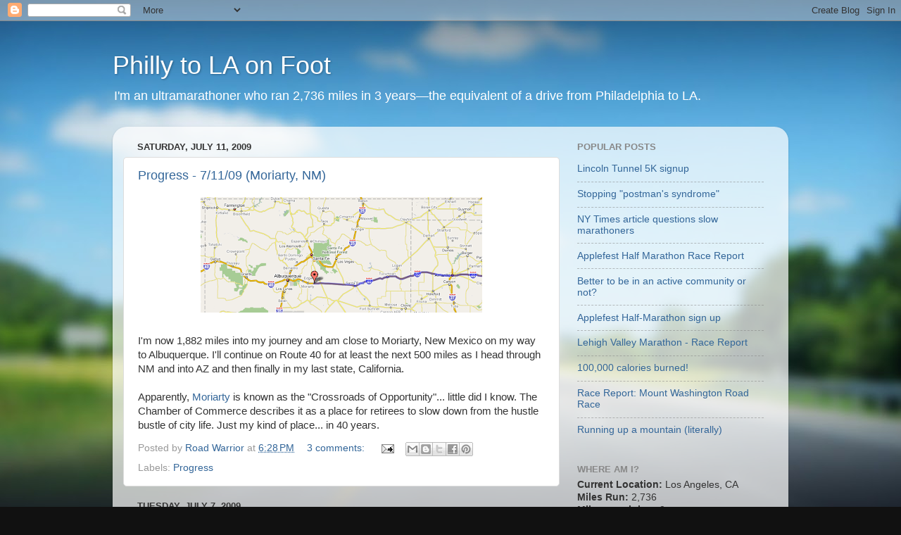

--- FILE ---
content_type: text/html; charset=UTF-8
request_url: http://www.phillytolaonfoot.com/2009/07/
body_size: 13619
content:
<!DOCTYPE html>
<html class='v2' dir='ltr' lang='en'>
<head>
<link href='https://www.blogger.com/static/v1/widgets/335934321-css_bundle_v2.css' rel='stylesheet' type='text/css'/>
<meta content='width=1100' name='viewport'/>
<meta content='text/html; charset=UTF-8' http-equiv='Content-Type'/>
<meta content='blogger' name='generator'/>
<link href='http://www.phillytolaonfoot.com/favicon.ico' rel='icon' type='image/x-icon'/>
<link href='http://www.phillytolaonfoot.com/2009/07/' rel='canonical'/>
<link rel="alternate" type="application/atom+xml" title="Philly to LA on Foot - Atom" href="http://www.phillytolaonfoot.com/feeds/posts/default" />
<link rel="alternate" type="application/rss+xml" title="Philly to LA on Foot - RSS" href="http://www.phillytolaonfoot.com/feeds/posts/default?alt=rss" />
<link rel="service.post" type="application/atom+xml" title="Philly to LA on Foot - Atom" href="https://www.blogger.com/feeds/1312523577164758716/posts/default" />
<!--Can't find substitution for tag [blog.ieCssRetrofitLinks]-->
<meta content='http://www.phillytolaonfoot.com/2009/07/' property='og:url'/>
<meta content='Philly to LA on Foot' property='og:title'/>
<meta content='I&amp;#39;m an ultramarathoner who ran 2,736 miles in 3 years—the equivalent of a drive from Philadelphia to LA.' property='og:description'/>
<title>Philly to LA on Foot: July 2009</title>
<style id='page-skin-1' type='text/css'><!--
/*-----------------------------------------------
Blogger Template Style
Name:     Picture Window
Designer: Blogger
URL:      www.blogger.com
----------------------------------------------- */
/* Content
----------------------------------------------- */
body {
font: normal normal 15px Arial, Tahoma, Helvetica, FreeSans, sans-serif;
color: #333333;
background: #111111 url(//themes.googleusercontent.com/image?id=1OACCYOE0-eoTRTfsBuX1NMN9nz599ufI1Jh0CggPFA_sK80AGkIr8pLtYRpNUKPmwtEa) repeat-x fixed top center;
}
html body .region-inner {
min-width: 0;
max-width: 100%;
width: auto;
}
.content-outer {
font-size: 90%;
}
a:link {
text-decoration:none;
color: #336699;
}
a:visited {
text-decoration:none;
color: #6699cc;
}
a:hover {
text-decoration:underline;
color: #33aaff;
}
.content-outer {
background: transparent none repeat scroll top left;
-moz-border-radius: 0;
-webkit-border-radius: 0;
-goog-ms-border-radius: 0;
border-radius: 0;
-moz-box-shadow: 0 0 0 rgba(0, 0, 0, .15);
-webkit-box-shadow: 0 0 0 rgba(0, 0, 0, .15);
-goog-ms-box-shadow: 0 0 0 rgba(0, 0, 0, .15);
box-shadow: 0 0 0 rgba(0, 0, 0, .15);
margin: 20px auto;
}
.content-inner {
padding: 0;
}
/* Header
----------------------------------------------- */
.header-outer {
background: transparent none repeat-x scroll top left;
_background-image: none;
color: #ffffff;
-moz-border-radius: 0;
-webkit-border-radius: 0;
-goog-ms-border-radius: 0;
border-radius: 0;
}
.Header img, .Header #header-inner {
-moz-border-radius: 0;
-webkit-border-radius: 0;
-goog-ms-border-radius: 0;
border-radius: 0;
}
.header-inner .Header .titlewrapper,
.header-inner .Header .descriptionwrapper {
padding-left: 0;
padding-right: 0;
}
.Header h1 {
font: normal normal 36px Arial, Tahoma, Helvetica, FreeSans, sans-serif;
text-shadow: 1px 1px 3px rgba(0, 0, 0, 0.3);
}
.Header h1 a {
color: #ffffff;
}
.Header .description {
font-size: 130%;
}
/* Tabs
----------------------------------------------- */
.tabs-inner {
margin: .5em 20px 0;
padding: 0;
}
.tabs-inner .section {
margin: 0;
}
.tabs-inner .widget ul {
padding: 0;
background: transparent none repeat scroll bottom;
-moz-border-radius: 0;
-webkit-border-radius: 0;
-goog-ms-border-radius: 0;
border-radius: 0;
}
.tabs-inner .widget li {
border: none;
}
.tabs-inner .widget li a {
display: inline-block;
padding: .5em 1em;
margin-right: .25em;
color: #ffffff;
font: normal normal 15px Arial, Tahoma, Helvetica, FreeSans, sans-serif;
-moz-border-radius: 10px 10px 0 0;
-webkit-border-top-left-radius: 10px;
-webkit-border-top-right-radius: 10px;
-goog-ms-border-radius: 10px 10px 0 0;
border-radius: 10px 10px 0 0;
background: transparent url(https://resources.blogblog.com/blogblog/data/1kt/transparent/black50.png) repeat scroll top left;
border-right: 1px solid transparent;
}
.tabs-inner .widget li:first-child a {
padding-left: 1.25em;
-moz-border-radius-topleft: 10px;
-moz-border-radius-bottomleft: 0;
-webkit-border-top-left-radius: 10px;
-webkit-border-bottom-left-radius: 0;
-goog-ms-border-top-left-radius: 10px;
-goog-ms-border-bottom-left-radius: 0;
border-top-left-radius: 10px;
border-bottom-left-radius: 0;
}
.tabs-inner .widget li.selected a,
.tabs-inner .widget li a:hover {
position: relative;
z-index: 1;
background: transparent url(https://resources.blogblog.com/blogblog/data/1kt/transparent/white80.png) repeat scroll bottom;
color: #336699;
-moz-box-shadow: 0 0 3px rgba(0, 0, 0, .15);
-webkit-box-shadow: 0 0 3px rgba(0, 0, 0, .15);
-goog-ms-box-shadow: 0 0 3px rgba(0, 0, 0, .15);
box-shadow: 0 0 3px rgba(0, 0, 0, .15);
}
/* Headings
----------------------------------------------- */
h2 {
font: bold normal 13px Arial, Tahoma, Helvetica, FreeSans, sans-serif;
text-transform: uppercase;
color: #888888;
margin: .5em 0;
}
/* Main
----------------------------------------------- */
.main-outer {
background: transparent url(https://resources.blogblog.com/blogblog/data/1kt/transparent/white80.png) repeat scroll top left;
-moz-border-radius: 20px 20px 0 0;
-webkit-border-top-left-radius: 20px;
-webkit-border-top-right-radius: 20px;
-webkit-border-bottom-left-radius: 0;
-webkit-border-bottom-right-radius: 0;
-goog-ms-border-radius: 20px 20px 0 0;
border-radius: 20px 20px 0 0;
-moz-box-shadow: 0 1px 3px rgba(0, 0, 0, .15);
-webkit-box-shadow: 0 1px 3px rgba(0, 0, 0, .15);
-goog-ms-box-shadow: 0 1px 3px rgba(0, 0, 0, .15);
box-shadow: 0 1px 3px rgba(0, 0, 0, .15);
}
.main-inner {
padding: 15px 20px 20px;
}
.main-inner .column-center-inner {
padding: 0 0;
}
.main-inner .column-left-inner {
padding-left: 0;
}
.main-inner .column-right-inner {
padding-right: 0;
}
/* Posts
----------------------------------------------- */
h3.post-title {
margin: 0;
font: normal normal 18px Arial, Tahoma, Helvetica, FreeSans, sans-serif;
}
.comments h4 {
margin: 1em 0 0;
font: normal normal 18px Arial, Tahoma, Helvetica, FreeSans, sans-serif;
}
.date-header span {
color: #333333;
}
.post-outer {
background-color: #ffffff;
border: solid 1px #dddddd;
-moz-border-radius: 5px;
-webkit-border-radius: 5px;
border-radius: 5px;
-goog-ms-border-radius: 5px;
padding: 15px 20px;
margin: 0 -20px 20px;
}
.post-body {
line-height: 1.4;
font-size: 110%;
position: relative;
}
.post-header {
margin: 0 0 1.5em;
color: #999999;
line-height: 1.6;
}
.post-footer {
margin: .5em 0 0;
color: #999999;
line-height: 1.6;
}
#blog-pager {
font-size: 140%
}
#comments .comment-author {
padding-top: 1.5em;
border-top: dashed 1px #ccc;
border-top: dashed 1px rgba(128, 128, 128, .5);
background-position: 0 1.5em;
}
#comments .comment-author:first-child {
padding-top: 0;
border-top: none;
}
.avatar-image-container {
margin: .2em 0 0;
}
/* Comments
----------------------------------------------- */
.comments .comments-content .icon.blog-author {
background-repeat: no-repeat;
background-image: url([data-uri]);
}
.comments .comments-content .loadmore a {
border-top: 1px solid #33aaff;
border-bottom: 1px solid #33aaff;
}
.comments .continue {
border-top: 2px solid #33aaff;
}
/* Widgets
----------------------------------------------- */
.widget ul, .widget #ArchiveList ul.flat {
padding: 0;
list-style: none;
}
.widget ul li, .widget #ArchiveList ul.flat li {
border-top: dashed 1px #ccc;
border-top: dashed 1px rgba(128, 128, 128, .5);
}
.widget ul li:first-child, .widget #ArchiveList ul.flat li:first-child {
border-top: none;
}
.widget .post-body ul {
list-style: disc;
}
.widget .post-body ul li {
border: none;
}
/* Footer
----------------------------------------------- */
.footer-outer {
color:#cccccc;
background: transparent url(https://resources.blogblog.com/blogblog/data/1kt/transparent/black50.png) repeat scroll top left;
-moz-border-radius: 0 0 20px 20px;
-webkit-border-top-left-radius: 0;
-webkit-border-top-right-radius: 0;
-webkit-border-bottom-left-radius: 20px;
-webkit-border-bottom-right-radius: 20px;
-goog-ms-border-radius: 0 0 20px 20px;
border-radius: 0 0 20px 20px;
-moz-box-shadow: 0 1px 3px rgba(0, 0, 0, .15);
-webkit-box-shadow: 0 1px 3px rgba(0, 0, 0, .15);
-goog-ms-box-shadow: 0 1px 3px rgba(0, 0, 0, .15);
box-shadow: 0 1px 3px rgba(0, 0, 0, .15);
}
.footer-inner {
padding: 10px 20px 20px;
}
.footer-outer a {
color: #99ccee;
}
.footer-outer a:visited {
color: #77aaee;
}
.footer-outer a:hover {
color: #33aaff;
}
.footer-outer .widget h2 {
color: #aaaaaa;
}
/* Mobile
----------------------------------------------- */
html body.mobile {
height: auto;
}
html body.mobile {
min-height: 480px;
background-size: 100% auto;
}
.mobile .body-fauxcolumn-outer {
background: transparent none repeat scroll top left;
}
html .mobile .mobile-date-outer, html .mobile .blog-pager {
border-bottom: none;
background: transparent url(https://resources.blogblog.com/blogblog/data/1kt/transparent/white80.png) repeat scroll top left;
margin-bottom: 10px;
}
.mobile .date-outer {
background: transparent url(https://resources.blogblog.com/blogblog/data/1kt/transparent/white80.png) repeat scroll top left;
}
.mobile .header-outer, .mobile .main-outer,
.mobile .post-outer, .mobile .footer-outer {
-moz-border-radius: 0;
-webkit-border-radius: 0;
-goog-ms-border-radius: 0;
border-radius: 0;
}
.mobile .content-outer,
.mobile .main-outer,
.mobile .post-outer {
background: inherit;
border: none;
}
.mobile .content-outer {
font-size: 100%;
}
.mobile-link-button {
background-color: #336699;
}
.mobile-link-button a:link, .mobile-link-button a:visited {
color: #ffffff;
}
.mobile-index-contents {
color: #333333;
}
.mobile .tabs-inner .PageList .widget-content {
background: transparent url(https://resources.blogblog.com/blogblog/data/1kt/transparent/white80.png) repeat scroll bottom;
color: #336699;
}
.mobile .tabs-inner .PageList .widget-content .pagelist-arrow {
border-left: 1px solid transparent;
}

--></style>
<style id='template-skin-1' type='text/css'><!--
body {
min-width: 960px;
}
.content-outer, .content-fauxcolumn-outer, .region-inner {
min-width: 960px;
max-width: 960px;
_width: 960px;
}
.main-inner .columns {
padding-left: 0;
padding-right: 310px;
}
.main-inner .fauxcolumn-center-outer {
left: 0;
right: 310px;
/* IE6 does not respect left and right together */
_width: expression(this.parentNode.offsetWidth -
parseInt("0") -
parseInt("310px") + 'px');
}
.main-inner .fauxcolumn-left-outer {
width: 0;
}
.main-inner .fauxcolumn-right-outer {
width: 310px;
}
.main-inner .column-left-outer {
width: 0;
right: 100%;
margin-left: -0;
}
.main-inner .column-right-outer {
width: 310px;
margin-right: -310px;
}
#layout {
min-width: 0;
}
#layout .content-outer {
min-width: 0;
width: 800px;
}
#layout .region-inner {
min-width: 0;
width: auto;
}
body#layout div.add_widget {
padding: 8px;
}
body#layout div.add_widget a {
margin-left: 32px;
}
--></style>
<style>
    body {background-image:url(\/\/themes.googleusercontent.com\/image?id=1OACCYOE0-eoTRTfsBuX1NMN9nz599ufI1Jh0CggPFA_sK80AGkIr8pLtYRpNUKPmwtEa);}
    
@media (max-width: 200px) { body {background-image:url(\/\/themes.googleusercontent.com\/image?id=1OACCYOE0-eoTRTfsBuX1NMN9nz599ufI1Jh0CggPFA_sK80AGkIr8pLtYRpNUKPmwtEa&options=w200);}}
@media (max-width: 400px) and (min-width: 201px) { body {background-image:url(\/\/themes.googleusercontent.com\/image?id=1OACCYOE0-eoTRTfsBuX1NMN9nz599ufI1Jh0CggPFA_sK80AGkIr8pLtYRpNUKPmwtEa&options=w400);}}
@media (max-width: 800px) and (min-width: 401px) { body {background-image:url(\/\/themes.googleusercontent.com\/image?id=1OACCYOE0-eoTRTfsBuX1NMN9nz599ufI1Jh0CggPFA_sK80AGkIr8pLtYRpNUKPmwtEa&options=w800);}}
@media (max-width: 1200px) and (min-width: 801px) { body {background-image:url(\/\/themes.googleusercontent.com\/image?id=1OACCYOE0-eoTRTfsBuX1NMN9nz599ufI1Jh0CggPFA_sK80AGkIr8pLtYRpNUKPmwtEa&options=w1200);}}
/* Last tag covers anything over one higher than the previous max-size cap. */
@media (min-width: 1201px) { body {background-image:url(\/\/themes.googleusercontent.com\/image?id=1OACCYOE0-eoTRTfsBuX1NMN9nz599ufI1Jh0CggPFA_sK80AGkIr8pLtYRpNUKPmwtEa&options=w1600);}}
  </style>
<link href='https://www.blogger.com/dyn-css/authorization.css?targetBlogID=1312523577164758716&amp;zx=13e9ac84-ba42-494c-ba2e-1ceb48d220ac' media='none' onload='if(media!=&#39;all&#39;)media=&#39;all&#39;' rel='stylesheet'/><noscript><link href='https://www.blogger.com/dyn-css/authorization.css?targetBlogID=1312523577164758716&amp;zx=13e9ac84-ba42-494c-ba2e-1ceb48d220ac' rel='stylesheet'/></noscript>
<meta name='google-adsense-platform-account' content='ca-host-pub-1556223355139109'/>
<meta name='google-adsense-platform-domain' content='blogspot.com'/>

</head>
<body class='loading variant-open'>
<div class='navbar section' id='navbar' name='Navbar'><div class='widget Navbar' data-version='1' id='Navbar1'><script type="text/javascript">
    function setAttributeOnload(object, attribute, val) {
      if(window.addEventListener) {
        window.addEventListener('load',
          function(){ object[attribute] = val; }, false);
      } else {
        window.attachEvent('onload', function(){ object[attribute] = val; });
      }
    }
  </script>
<div id="navbar-iframe-container"></div>
<script type="text/javascript" src="https://apis.google.com/js/platform.js"></script>
<script type="text/javascript">
      gapi.load("gapi.iframes:gapi.iframes.style.bubble", function() {
        if (gapi.iframes && gapi.iframes.getContext) {
          gapi.iframes.getContext().openChild({
              url: 'https://www.blogger.com/navbar/1312523577164758716?origin\x3dhttp://www.phillytolaonfoot.com',
              where: document.getElementById("navbar-iframe-container"),
              id: "navbar-iframe"
          });
        }
      });
    </script><script type="text/javascript">
(function() {
var script = document.createElement('script');
script.type = 'text/javascript';
script.src = '//pagead2.googlesyndication.com/pagead/js/google_top_exp.js';
var head = document.getElementsByTagName('head')[0];
if (head) {
head.appendChild(script);
}})();
</script>
</div></div>
<div class='body-fauxcolumns'>
<div class='fauxcolumn-outer body-fauxcolumn-outer'>
<div class='cap-top'>
<div class='cap-left'></div>
<div class='cap-right'></div>
</div>
<div class='fauxborder-left'>
<div class='fauxborder-right'></div>
<div class='fauxcolumn-inner'>
</div>
</div>
<div class='cap-bottom'>
<div class='cap-left'></div>
<div class='cap-right'></div>
</div>
</div>
</div>
<div class='content'>
<div class='content-fauxcolumns'>
<div class='fauxcolumn-outer content-fauxcolumn-outer'>
<div class='cap-top'>
<div class='cap-left'></div>
<div class='cap-right'></div>
</div>
<div class='fauxborder-left'>
<div class='fauxborder-right'></div>
<div class='fauxcolumn-inner'>
</div>
</div>
<div class='cap-bottom'>
<div class='cap-left'></div>
<div class='cap-right'></div>
</div>
</div>
</div>
<div class='content-outer'>
<div class='content-cap-top cap-top'>
<div class='cap-left'></div>
<div class='cap-right'></div>
</div>
<div class='fauxborder-left content-fauxborder-left'>
<div class='fauxborder-right content-fauxborder-right'></div>
<div class='content-inner'>
<header>
<div class='header-outer'>
<div class='header-cap-top cap-top'>
<div class='cap-left'></div>
<div class='cap-right'></div>
</div>
<div class='fauxborder-left header-fauxborder-left'>
<div class='fauxborder-right header-fauxborder-right'></div>
<div class='region-inner header-inner'>
<div class='header section' id='header' name='Header'><div class='widget Header' data-version='1' id='Header1'>
<div id='header-inner'>
<div class='titlewrapper'>
<h1 class='title'>
<a href='http://www.phillytolaonfoot.com/'>
Philly to LA on Foot
</a>
</h1>
</div>
<div class='descriptionwrapper'>
<p class='description'><span>I&#39;m an ultramarathoner who ran 2,736 miles in 3 years&#8212;the equivalent of a drive from Philadelphia to LA.</span></p>
</div>
</div>
</div></div>
</div>
</div>
<div class='header-cap-bottom cap-bottom'>
<div class='cap-left'></div>
<div class='cap-right'></div>
</div>
</div>
</header>
<div class='tabs-outer'>
<div class='tabs-cap-top cap-top'>
<div class='cap-left'></div>
<div class='cap-right'></div>
</div>
<div class='fauxborder-left tabs-fauxborder-left'>
<div class='fauxborder-right tabs-fauxborder-right'></div>
<div class='region-inner tabs-inner'>
<div class='tabs no-items section' id='crosscol' name='Cross-Column'></div>
<div class='tabs no-items section' id='crosscol-overflow' name='Cross-Column 2'></div>
</div>
</div>
<div class='tabs-cap-bottom cap-bottom'>
<div class='cap-left'></div>
<div class='cap-right'></div>
</div>
</div>
<div class='main-outer'>
<div class='main-cap-top cap-top'>
<div class='cap-left'></div>
<div class='cap-right'></div>
</div>
<div class='fauxborder-left main-fauxborder-left'>
<div class='fauxborder-right main-fauxborder-right'></div>
<div class='region-inner main-inner'>
<div class='columns fauxcolumns'>
<div class='fauxcolumn-outer fauxcolumn-center-outer'>
<div class='cap-top'>
<div class='cap-left'></div>
<div class='cap-right'></div>
</div>
<div class='fauxborder-left'>
<div class='fauxborder-right'></div>
<div class='fauxcolumn-inner'>
</div>
</div>
<div class='cap-bottom'>
<div class='cap-left'></div>
<div class='cap-right'></div>
</div>
</div>
<div class='fauxcolumn-outer fauxcolumn-left-outer'>
<div class='cap-top'>
<div class='cap-left'></div>
<div class='cap-right'></div>
</div>
<div class='fauxborder-left'>
<div class='fauxborder-right'></div>
<div class='fauxcolumn-inner'>
</div>
</div>
<div class='cap-bottom'>
<div class='cap-left'></div>
<div class='cap-right'></div>
</div>
</div>
<div class='fauxcolumn-outer fauxcolumn-right-outer'>
<div class='cap-top'>
<div class='cap-left'></div>
<div class='cap-right'></div>
</div>
<div class='fauxborder-left'>
<div class='fauxborder-right'></div>
<div class='fauxcolumn-inner'>
</div>
</div>
<div class='cap-bottom'>
<div class='cap-left'></div>
<div class='cap-right'></div>
</div>
</div>
<!-- corrects IE6 width calculation -->
<div class='columns-inner'>
<div class='column-center-outer'>
<div class='column-center-inner'>
<div class='main section' id='main' name='Main'><div class='widget Blog' data-version='1' id='Blog1'>
<div class='blog-posts hfeed'>

          <div class="date-outer">
        
<h2 class='date-header'><span>Saturday, July 11, 2009</span></h2>

          <div class="date-posts">
        
<div class='post-outer'>
<div class='post hentry uncustomized-post-template' itemprop='blogPost' itemscope='itemscope' itemtype='http://schema.org/BlogPosting'>
<meta content='https://blogger.googleusercontent.com/img/b/R29vZ2xl/AVvXsEjJeEmK0nwjf5C8t2E3xprEUVdSKY_ccdMmBZ41x7O4ZG-3i8XjLEXs1H286ZlnlEeAgOYqaBKWEtUiWGVtv8bRhjhb8LaGFDKDDzGxhuB99eVHwP0N4w5VIc_w5REemb5tzSmvdzUcpZE/s400/progress_071109.png' itemprop='image_url'/>
<meta content='1312523577164758716' itemprop='blogId'/>
<meta content='1664095035538192205' itemprop='postId'/>
<a name='1664095035538192205'></a>
<h3 class='post-title entry-title' itemprop='name'>
<a href='http://www.phillytolaonfoot.com/2009/07/progress-71109-moriarty-nm.html'>Progress - 7/11/09 (Moriarty, NM)</a>
</h3>
<div class='post-header'>
<div class='post-header-line-1'></div>
</div>
<div class='post-body entry-content' id='post-body-1664095035538192205' itemprop='description articleBody'>
<a href="https://blogger.googleusercontent.com/img/b/R29vZ2xl/AVvXsEjJeEmK0nwjf5C8t2E3xprEUVdSKY_ccdMmBZ41x7O4ZG-3i8XjLEXs1H286ZlnlEeAgOYqaBKWEtUiWGVtv8bRhjhb8LaGFDKDDzGxhuB99eVHwP0N4w5VIc_w5REemb5tzSmvdzUcpZE/s1600-h/progress_071109.png" onblur="try {parent.deselectBloggerImageGracefully();} catch(e) {}"><img alt="" border="0" id="BLOGGER_PHOTO_ID_5357334672501970226" src="https://blogger.googleusercontent.com/img/b/R29vZ2xl/AVvXsEjJeEmK0nwjf5C8t2E3xprEUVdSKY_ccdMmBZ41x7O4ZG-3i8XjLEXs1H286ZlnlEeAgOYqaBKWEtUiWGVtv8bRhjhb8LaGFDKDDzGxhuB99eVHwP0N4w5VIc_w5REemb5tzSmvdzUcpZE/s400/progress_071109.png" style="display:block; margin:0px auto 10px; text-align:center;cursor:pointer; cursor:hand;width: 400px; height: 164px;" /></a><br />I'm now 1,882 miles into my journey and am close to Moriarty, New Mexico on my way to Albuquerque. I'll continue on Route 40 for at least the next 500 miles as I head through NM and into AZ and then finally in my last state, California.<br /><br />Apparently, <a href="http://moriartychamber.com/">Moriarty</a> is known as the "Crossroads of Opportunity"... little did I know. The Chamber of Commerce describes it as a place for retirees to slow down from the hustle bustle of city life. Just my kind of place... in 40 years.
<div style='clear: both;'></div>
</div>
<div class='post-footer'>
<div class='post-footer-line post-footer-line-1'>
<span class='post-author vcard'>
Posted by
<span class='fn' itemprop='author' itemscope='itemscope' itemtype='http://schema.org/Person'>
<meta content='https://www.blogger.com/profile/06185561385105959496' itemprop='url'/>
<a class='g-profile' href='https://www.blogger.com/profile/06185561385105959496' rel='author' title='author profile'>
<span itemprop='name'>Road Warrior</span>
</a>
</span>
</span>
<span class='post-timestamp'>
at
<meta content='http://www.phillytolaonfoot.com/2009/07/progress-71109-moriarty-nm.html' itemprop='url'/>
<a class='timestamp-link' href='http://www.phillytolaonfoot.com/2009/07/progress-71109-moriarty-nm.html' rel='bookmark' title='permanent link'><abbr class='published' itemprop='datePublished' title='2009-07-11T18:28:00-04:00'>6:28&#8239;PM</abbr></a>
</span>
<span class='post-comment-link'>
<a class='comment-link' href='https://www.blogger.com/comment/fullpage/post/1312523577164758716/1664095035538192205' onclick=''>
3 comments:
  </a>
</span>
<span class='post-icons'>
<span class='item-action'>
<a href='https://www.blogger.com/email-post/1312523577164758716/1664095035538192205' title='Email Post'>
<img alt='' class='icon-action' height='13' src='https://resources.blogblog.com/img/icon18_email.gif' width='18'/>
</a>
</span>
<span class='item-control blog-admin pid-2064163671'>
<a href='https://www.blogger.com/post-edit.g?blogID=1312523577164758716&postID=1664095035538192205&from=pencil' title='Edit Post'>
<img alt='' class='icon-action' height='18' src='https://resources.blogblog.com/img/icon18_edit_allbkg.gif' width='18'/>
</a>
</span>
</span>
<div class='post-share-buttons goog-inline-block'>
<a class='goog-inline-block share-button sb-email' href='https://www.blogger.com/share-post.g?blogID=1312523577164758716&postID=1664095035538192205&target=email' target='_blank' title='Email This'><span class='share-button-link-text'>Email This</span></a><a class='goog-inline-block share-button sb-blog' href='https://www.blogger.com/share-post.g?blogID=1312523577164758716&postID=1664095035538192205&target=blog' onclick='window.open(this.href, "_blank", "height=270,width=475"); return false;' target='_blank' title='BlogThis!'><span class='share-button-link-text'>BlogThis!</span></a><a class='goog-inline-block share-button sb-twitter' href='https://www.blogger.com/share-post.g?blogID=1312523577164758716&postID=1664095035538192205&target=twitter' target='_blank' title='Share to X'><span class='share-button-link-text'>Share to X</span></a><a class='goog-inline-block share-button sb-facebook' href='https://www.blogger.com/share-post.g?blogID=1312523577164758716&postID=1664095035538192205&target=facebook' onclick='window.open(this.href, "_blank", "height=430,width=640"); return false;' target='_blank' title='Share to Facebook'><span class='share-button-link-text'>Share to Facebook</span></a><a class='goog-inline-block share-button sb-pinterest' href='https://www.blogger.com/share-post.g?blogID=1312523577164758716&postID=1664095035538192205&target=pinterest' target='_blank' title='Share to Pinterest'><span class='share-button-link-text'>Share to Pinterest</span></a>
</div>
</div>
<div class='post-footer-line post-footer-line-2'>
<span class='post-labels'>
Labels:
<a href='http://www.phillytolaonfoot.com/search/label/Progress' rel='tag'>Progress</a>
</span>
</div>
<div class='post-footer-line post-footer-line-3'>
<span class='post-location'>
</span>
</div>
</div>
</div>
</div>

          </div></div>
        

          <div class="date-outer">
        
<h2 class='date-header'><span>Tuesday, July 7, 2009</span></h2>

          <div class="date-posts">
        
<div class='post-outer'>
<div class='post hentry uncustomized-post-template' itemprop='blogPost' itemscope='itemscope' itemtype='http://schema.org/BlogPosting'>
<meta content='1312523577164758716' itemprop='blogId'/>
<meta content='7580046301048639212' itemprop='postId'/>
<a name='7580046301048639212'></a>
<h3 class='post-title entry-title' itemprop='name'>
<a href='http://www.phillytolaonfoot.com/2009/07/fireworks-with-headphones-controversy.html'>Fireworks with the headphones controversy</a>
</h3>
<div class='post-header'>
<div class='post-header-line-1'></div>
</div>
<div class='post-body entry-content' id='post-body-7580046301048639212' itemprop='description articleBody'>
This week's <a href="http://blog.runnerslounge.com">Take It and Run Thursday</a> focused on 4th of July fireworks--the big controversies in the running world. When I read it, the only thing I could think of was headphones at races.<br /><br />It's a <a href="http://www.phillytolaonfoot.com/2008/10/applefest-half-marathon-race-report.html">topic I've discussed before</a>, so this is really more review than anything else. The <a href="http://www.phillytolaonfoot.com/2008/12/usatf-reverses-stance-on-headphones.html">USATF recently reversed their stance</a> on using headphones in races. Very intelligently, they recognized that elite runners aren't wearing them and non-elite runners (um, the majority of us) gain a lot by using them.<br /><br />When I'm on a long run, it's the music that keeps me going. It takes my mind off of how my knees are feeling and how many miles I have left. If I the right song comes on, it takes me back to the first time I heard the song or a happy memory when I heard it. More than anything, it stops me from being bored while my feet continue to pound.<br /><br />I see two distinct philosophies when making laws or rules. You can either allow people to do something because you know that the vast majority of people won't abuse it. Or, you can restrict everyone because a few people abuse it. And, rather than dealing with the abusers, you can punish everyone.<br /><br />Needless to say, I subscribe to the first theory. Allow the rule followers to use headphones and deal with the abusers separately. And by abusers, I mean people who have their music too loud so that they're running into people and creating a danger. It's easy enough to find and that should be the focus, if at all.<br /><br />I haven't run many races since the USATF made the policy change so I'm hoping that race directors will follow their guidance. After all, I'm nowhere close to winning the race so what's the harm in having the melodic sounds of the Beastie Boys serenade my final mile?
<div style='clear: both;'></div>
</div>
<div class='post-footer'>
<div class='post-footer-line post-footer-line-1'>
<span class='post-author vcard'>
Posted by
<span class='fn' itemprop='author' itemscope='itemscope' itemtype='http://schema.org/Person'>
<meta content='https://www.blogger.com/profile/06185561385105959496' itemprop='url'/>
<a class='g-profile' href='https://www.blogger.com/profile/06185561385105959496' rel='author' title='author profile'>
<span itemprop='name'>Road Warrior</span>
</a>
</span>
</span>
<span class='post-timestamp'>
at
<meta content='http://www.phillytolaonfoot.com/2009/07/fireworks-with-headphones-controversy.html' itemprop='url'/>
<a class='timestamp-link' href='http://www.phillytolaonfoot.com/2009/07/fireworks-with-headphones-controversy.html' rel='bookmark' title='permanent link'><abbr class='published' itemprop='datePublished' title='2009-07-07T08:00:00-04:00'>8:00&#8239;AM</abbr></a>
</span>
<span class='post-comment-link'>
<a class='comment-link' href='https://www.blogger.com/comment/fullpage/post/1312523577164758716/7580046301048639212' onclick=''>
4 comments:
  </a>
</span>
<span class='post-icons'>
<span class='item-action'>
<a href='https://www.blogger.com/email-post/1312523577164758716/7580046301048639212' title='Email Post'>
<img alt='' class='icon-action' height='13' src='https://resources.blogblog.com/img/icon18_email.gif' width='18'/>
</a>
</span>
<span class='item-control blog-admin pid-2064163671'>
<a href='https://www.blogger.com/post-edit.g?blogID=1312523577164758716&postID=7580046301048639212&from=pencil' title='Edit Post'>
<img alt='' class='icon-action' height='18' src='https://resources.blogblog.com/img/icon18_edit_allbkg.gif' width='18'/>
</a>
</span>
</span>
<div class='post-share-buttons goog-inline-block'>
<a class='goog-inline-block share-button sb-email' href='https://www.blogger.com/share-post.g?blogID=1312523577164758716&postID=7580046301048639212&target=email' target='_blank' title='Email This'><span class='share-button-link-text'>Email This</span></a><a class='goog-inline-block share-button sb-blog' href='https://www.blogger.com/share-post.g?blogID=1312523577164758716&postID=7580046301048639212&target=blog' onclick='window.open(this.href, "_blank", "height=270,width=475"); return false;' target='_blank' title='BlogThis!'><span class='share-button-link-text'>BlogThis!</span></a><a class='goog-inline-block share-button sb-twitter' href='https://www.blogger.com/share-post.g?blogID=1312523577164758716&postID=7580046301048639212&target=twitter' target='_blank' title='Share to X'><span class='share-button-link-text'>Share to X</span></a><a class='goog-inline-block share-button sb-facebook' href='https://www.blogger.com/share-post.g?blogID=1312523577164758716&postID=7580046301048639212&target=facebook' onclick='window.open(this.href, "_blank", "height=430,width=640"); return false;' target='_blank' title='Share to Facebook'><span class='share-button-link-text'>Share to Facebook</span></a><a class='goog-inline-block share-button sb-pinterest' href='https://www.blogger.com/share-post.g?blogID=1312523577164758716&postID=7580046301048639212&target=pinterest' target='_blank' title='Share to Pinterest'><span class='share-button-link-text'>Share to Pinterest</span></a>
</div>
</div>
<div class='post-footer-line post-footer-line-2'>
<span class='post-labels'>
Labels:
<a href='http://www.phillytolaonfoot.com/search/label/Take%20It%20and%20Run%20Thursday' rel='tag'>Take It and Run Thursday</a>
</span>
</div>
<div class='post-footer-line post-footer-line-3'>
<span class='post-location'>
</span>
</div>
</div>
</div>
</div>

          </div></div>
        

          <div class="date-outer">
        
<h2 class='date-header'><span>Saturday, July 4, 2009</span></h2>

          <div class="date-posts">
        
<div class='post-outer'>
<div class='post hentry uncustomized-post-template' itemprop='blogPost' itemscope='itemscope' itemtype='http://schema.org/BlogPosting'>
<meta content='1312523577164758716' itemprop='blogId'/>
<meta content='7639123700037229598' itemprop='postId'/>
<a name='7639123700037229598'></a>
<h3 class='post-title entry-title' itemprop='name'>
<a href='http://www.phillytolaonfoot.com/2009/07/my-um-training-runs.html'>My, um, training runs</a>
</h3>
<div class='post-header'>
<div class='post-header-line-1'></div>
</div>
<div class='post-body entry-content' id='post-body-7639123700037229598' itemprop='description articleBody'>
I've <a href="http://www.phillytolaonfoot.com/2008/08/training-of-disorganized-runner.html">posted before about my lack of organization</a> (on purpose) when it comes to training for a marathon. It's not that I'm not dedicated. It's that it's no fun to have to do X miles on Y day and then intervals and whatever else a plan requires. To me, it's boring, boring, boring.<br /><br />I've got the <a href="http://www.vianet.org/events/marathon/index.shtml">Lehigh Valley Marathon</a> in September, so that's what's on my mind. But I still can't be bothered to train for it in any organized way. Would I do better if I did? Probably. Do I care? Definitely not.<br /><br />That said, I've been in the habit of doing long runs on the weekends and have been feeling pretty good about them. I've even incorporated long bike rides on the opposite days for cross-training (though biking is less cross-training and more total fun).<br /><br />From last weekend to the beginning of March, here are my long runs:<br /><br /><span style="font-weight: bold;">6/27</span>: 15 in 2:18<br /><span style="font-weight: bold;">6/6</span>: 18 in 2:41<br /><span style="font-weight: bold;">5/30</span>: 13 in 1:55<br /><span style="font-weight: bold;">5/16</span>: 16 in 2:26<br /><span style="font-weight: bold;">5/2</span>: 16 in 2:23<br /><span style="font-weight: bold;">4/19</span>: 16 in 2:21<br /><span style="font-weight: bold;">4/12</span>: 14 in 2:06<br /><span style="font-weight: bold;">3/22</span>: 15 in 2:13<br /><span style="font-weight: bold;">3/14</span>: 14 in 2:05<br /><span style="font-weight: bold;">3/7</span>: 12.5 in 1:47<br /><span style="font-weight: bold;">3/1</span>: 10 in 1:29<br /><br />Now that I look back at it, I just might have been training for a marathon. I've made a point to do one long run at least 3 weekends a month, and, for the most part, that's happened. If I look too close, this may just be a marathon plan... uh oh.
<div style='clear: both;'></div>
</div>
<div class='post-footer'>
<div class='post-footer-line post-footer-line-1'>
<span class='post-author vcard'>
Posted by
<span class='fn' itemprop='author' itemscope='itemscope' itemtype='http://schema.org/Person'>
<meta content='https://www.blogger.com/profile/06185561385105959496' itemprop='url'/>
<a class='g-profile' href='https://www.blogger.com/profile/06185561385105959496' rel='author' title='author profile'>
<span itemprop='name'>Road Warrior</span>
</a>
</span>
</span>
<span class='post-timestamp'>
at
<meta content='http://www.phillytolaonfoot.com/2009/07/my-um-training-runs.html' itemprop='url'/>
<a class='timestamp-link' href='http://www.phillytolaonfoot.com/2009/07/my-um-training-runs.html' rel='bookmark' title='permanent link'><abbr class='published' itemprop='datePublished' title='2009-07-04T08:00:00-04:00'>8:00&#8239;AM</abbr></a>
</span>
<span class='post-comment-link'>
<a class='comment-link' href='https://www.blogger.com/comment/fullpage/post/1312523577164758716/7639123700037229598' onclick=''>
4 comments:
  </a>
</span>
<span class='post-icons'>
<span class='item-action'>
<a href='https://www.blogger.com/email-post/1312523577164758716/7639123700037229598' title='Email Post'>
<img alt='' class='icon-action' height='13' src='https://resources.blogblog.com/img/icon18_email.gif' width='18'/>
</a>
</span>
<span class='item-control blog-admin pid-2064163671'>
<a href='https://www.blogger.com/post-edit.g?blogID=1312523577164758716&postID=7639123700037229598&from=pencil' title='Edit Post'>
<img alt='' class='icon-action' height='18' src='https://resources.blogblog.com/img/icon18_edit_allbkg.gif' width='18'/>
</a>
</span>
</span>
<div class='post-share-buttons goog-inline-block'>
<a class='goog-inline-block share-button sb-email' href='https://www.blogger.com/share-post.g?blogID=1312523577164758716&postID=7639123700037229598&target=email' target='_blank' title='Email This'><span class='share-button-link-text'>Email This</span></a><a class='goog-inline-block share-button sb-blog' href='https://www.blogger.com/share-post.g?blogID=1312523577164758716&postID=7639123700037229598&target=blog' onclick='window.open(this.href, "_blank", "height=270,width=475"); return false;' target='_blank' title='BlogThis!'><span class='share-button-link-text'>BlogThis!</span></a><a class='goog-inline-block share-button sb-twitter' href='https://www.blogger.com/share-post.g?blogID=1312523577164758716&postID=7639123700037229598&target=twitter' target='_blank' title='Share to X'><span class='share-button-link-text'>Share to X</span></a><a class='goog-inline-block share-button sb-facebook' href='https://www.blogger.com/share-post.g?blogID=1312523577164758716&postID=7639123700037229598&target=facebook' onclick='window.open(this.href, "_blank", "height=430,width=640"); return false;' target='_blank' title='Share to Facebook'><span class='share-button-link-text'>Share to Facebook</span></a><a class='goog-inline-block share-button sb-pinterest' href='https://www.blogger.com/share-post.g?blogID=1312523577164758716&postID=7639123700037229598&target=pinterest' target='_blank' title='Share to Pinterest'><span class='share-button-link-text'>Share to Pinterest</span></a>
</div>
</div>
<div class='post-footer-line post-footer-line-2'>
<span class='post-labels'>
Labels:
<a href='http://www.phillytolaonfoot.com/search/label/LV%20Marathon' rel='tag'>LV Marathon</a>,
<a href='http://www.phillytolaonfoot.com/search/label/Training' rel='tag'>Training</a>
</span>
</div>
<div class='post-footer-line post-footer-line-3'>
<span class='post-location'>
</span>
</div>
</div>
</div>
</div>

        </div></div>
      
</div>
<div class='blog-pager' id='blog-pager'>
<span id='blog-pager-newer-link'>
<a class='blog-pager-newer-link' href='http://www.phillytolaonfoot.com/search?updated-max=2009-09-06T08:00:00-04:00&max-results=5&reverse-paginate=true' id='Blog1_blog-pager-newer-link' title='Newer Posts'>Newer Posts</a>
</span>
<span id='blog-pager-older-link'>
<a class='blog-pager-older-link' href='http://www.phillytolaonfoot.com/search?updated-max=2009-07-04T08:00:00-04:00&max-results=5' id='Blog1_blog-pager-older-link' title='Older Posts'>Older Posts</a>
</span>
<a class='home-link' href='http://www.phillytolaonfoot.com/'>Home</a>
</div>
<div class='clear'></div>
<div class='blog-feeds'>
<div class='feed-links'>
Subscribe to:
<a class='feed-link' href='http://www.phillytolaonfoot.com/feeds/posts/default' target='_blank' type='application/atom+xml'>Comments (Atom)</a>
</div>
</div>
</div></div>
</div>
</div>
<div class='column-left-outer'>
<div class='column-left-inner'>
<aside>
</aside>
</div>
</div>
<div class='column-right-outer'>
<div class='column-right-inner'>
<aside>
<div class='sidebar section' id='sidebar-right-1'><div class='widget PopularPosts' data-version='1' id='PopularPosts1'>
<h2>Popular Posts</h2>
<div class='widget-content popular-posts'>
<ul>
<li>
<a href='http://www.phillytolaonfoot.com/2008/03/lincoln-tunnel-5k-signup.html'>Lincoln Tunnel 5K signup</a>
</li>
<li>
<a href='http://www.phillytolaonfoot.com/2008/08/stopping-postmans-syndrome.html'>Stopping "postman's syndrome"</a>
</li>
<li>
<a href='http://www.phillytolaonfoot.com/2009/10/ny-times-article-questions-slow.html'>NY Times article questions slow marathoners</a>
</li>
<li>
<a href='http://www.phillytolaonfoot.com/2008/10/applefest-half-marathon-race-report.html'>Applefest Half Marathon Race Report</a>
</li>
<li>
<a href='http://www.phillytolaonfoot.com/2008/06/better-to-be-in-activity-community-or.html'>Better to be in an active community or not?</a>
</li>
<li>
<a href='http://www.phillytolaonfoot.com/2008/05/applefest-half-marathon-sign-up.html'>Applefest Half-Marathon sign up</a>
</li>
<li>
<a href='http://www.phillytolaonfoot.com/2009/09/lehigh-valley-marathon-race-report.html'>Lehigh Valley Marathon - Race Report</a>
</li>
<li>
<a href='http://www.phillytolaonfoot.com/2008/02/100000-calories-burned.html'>100,000 calories burned!</a>
</li>
<li>
<a href='http://www.phillytolaonfoot.com/2013/07/race-report-mount-washington-road-race.html'>Race Report: Mount Washington Road Race</a>
</li>
<li>
<a href='http://www.phillytolaonfoot.com/2013/03/running-up-mountain-literally.html'>Running up a mountain (literally)</a>
</li>
</ul>
<div class='clear'></div>
</div>
</div><div class='widget HTML' data-version='1' id='HTML3'>
<h2 class='title'>Where Am I?</h2>
<div class='widget-content'>
<script language="javascript">

//Set the two dates
today=new Date()
var grad=new Date(2010, 4, 15) //Month is 0-11 in JavaScript
//Set 1 day in milliseconds
var one_day=1000*60*60*24

var ipodMiles = 746;
var garminMiles = 1935;
var unrecordedMiles = 55;
var currentMiles = ipodMiles + garminMiles + unrecordedMiles;
var totalMiles = 2736;
var currentLocation = "Los Angeles, CA"

function addCommas(nStr)
{
	nStr += '';
	x = nStr.split('.');
	x1 = x[0];
	x2 = x.length > 1 ? '.' + x[1] : '';
	var rgx = /(\d+)(\d{3})/;
	while (rgx.test(x1)) {
		x1 = x1.replace(rgx, '$1' + ',' + '$2');
	}
	return x1 + x2;
}

var milesRemaining = totalMiles-currentMiles;
var percentThere = currentMiles/totalMiles;
// Number of decimal places for percentage
percentThere = (1-percentThere) *100
percentThere = percentThere.toFixed(2)

/* '<br><b>Days left to get to LA: </b>' + Math.ceil((grad.getTime()-today.getTime())/(one_day))
*/

document.write('<b>Current Location: </b>' + currentLocation + '<br><b>Miles Run: </b>' + addCommas(currentMiles) + '<br><b>Miles remaining:</b> ' + addCommas(milesRemaining) + '<br><b>% remaining: </b>' + percentThere + 
'<br>Completed on 5/1/10')
</script>
</div>
<div class='clear'></div>
</div><div class='widget BlogArchive' data-version='1' id='BlogArchive1'>
<h2>Archive</h2>
<div class='widget-content'>
<div id='ArchiveList'>
<div id='BlogArchive1_ArchiveList'>
<ul class='flat'>
<li class='archivedate'>
<a href='http://www.phillytolaonfoot.com/2013/07/'>July 2013</a> (1)
      </li>
<li class='archivedate'>
<a href='http://www.phillytolaonfoot.com/2013/05/'>May 2013</a> (1)
      </li>
<li class='archivedate'>
<a href='http://www.phillytolaonfoot.com/2013/04/'>April 2013</a> (1)
      </li>
<li class='archivedate'>
<a href='http://www.phillytolaonfoot.com/2013/03/'>March 2013</a> (1)
      </li>
<li class='archivedate'>
<a href='http://www.phillytolaonfoot.com/2012/12/'>December 2012</a> (1)
      </li>
<li class='archivedate'>
<a href='http://www.phillytolaonfoot.com/2012/11/'>November 2012</a> (1)
      </li>
<li class='archivedate'>
<a href='http://www.phillytolaonfoot.com/2012/10/'>October 2012</a> (1)
      </li>
<li class='archivedate'>
<a href='http://www.phillytolaonfoot.com/2012/09/'>September 2012</a> (1)
      </li>
<li class='archivedate'>
<a href='http://www.phillytolaonfoot.com/2012/07/'>July 2012</a> (2)
      </li>
<li class='archivedate'>
<a href='http://www.phillytolaonfoot.com/2012/06/'>June 2012</a> (1)
      </li>
<li class='archivedate'>
<a href='http://www.phillytolaonfoot.com/2012/04/'>April 2012</a> (1)
      </li>
<li class='archivedate'>
<a href='http://www.phillytolaonfoot.com/2012/03/'>March 2012</a> (1)
      </li>
<li class='archivedate'>
<a href='http://www.phillytolaonfoot.com/2011/11/'>November 2011</a> (1)
      </li>
<li class='archivedate'>
<a href='http://www.phillytolaonfoot.com/2011/05/'>May 2011</a> (1)
      </li>
<li class='archivedate'>
<a href='http://www.phillytolaonfoot.com/2011/04/'>April 2011</a> (1)
      </li>
<li class='archivedate'>
<a href='http://www.phillytolaonfoot.com/2011/02/'>February 2011</a> (1)
      </li>
<li class='archivedate'>
<a href='http://www.phillytolaonfoot.com/2010/12/'>December 2010</a> (2)
      </li>
<li class='archivedate'>
<a href='http://www.phillytolaonfoot.com/2010/11/'>November 2010</a> (2)
      </li>
<li class='archivedate'>
<a href='http://www.phillytolaonfoot.com/2010/10/'>October 2010</a> (2)
      </li>
<li class='archivedate'>
<a href='http://www.phillytolaonfoot.com/2010/09/'>September 2010</a> (1)
      </li>
<li class='archivedate'>
<a href='http://www.phillytolaonfoot.com/2010/08/'>August 2010</a> (3)
      </li>
<li class='archivedate'>
<a href='http://www.phillytolaonfoot.com/2010/06/'>June 2010</a> (1)
      </li>
<li class='archivedate'>
<a href='http://www.phillytolaonfoot.com/2010/05/'>May 2010</a> (1)
      </li>
<li class='archivedate'>
<a href='http://www.phillytolaonfoot.com/2010/04/'>April 2010</a> (7)
      </li>
<li class='archivedate'>
<a href='http://www.phillytolaonfoot.com/2010/03/'>March 2010</a> (2)
      </li>
<li class='archivedate'>
<a href='http://www.phillytolaonfoot.com/2010/02/'>February 2010</a> (1)
      </li>
<li class='archivedate'>
<a href='http://www.phillytolaonfoot.com/2010/01/'>January 2010</a> (2)
      </li>
<li class='archivedate'>
<a href='http://www.phillytolaonfoot.com/2009/12/'>December 2009</a> (4)
      </li>
<li class='archivedate'>
<a href='http://www.phillytolaonfoot.com/2009/11/'>November 2009</a> (2)
      </li>
<li class='archivedate'>
<a href='http://www.phillytolaonfoot.com/2009/10/'>October 2009</a> (4)
      </li>
<li class='archivedate'>
<a href='http://www.phillytolaonfoot.com/2009/09/'>September 2009</a> (13)
      </li>
<li class='archivedate'>
<a href='http://www.phillytolaonfoot.com/2009/08/'>August 2009</a> (4)
      </li>
<li class='archivedate'>
<a href='http://www.phillytolaonfoot.com/2009/07/'>July 2009</a> (3)
      </li>
<li class='archivedate'>
<a href='http://www.phillytolaonfoot.com/2009/06/'>June 2009</a> (5)
      </li>
<li class='archivedate'>
<a href='http://www.phillytolaonfoot.com/2009/05/'>May 2009</a> (5)
      </li>
<li class='archivedate'>
<a href='http://www.phillytolaonfoot.com/2009/04/'>April 2009</a> (3)
      </li>
<li class='archivedate'>
<a href='http://www.phillytolaonfoot.com/2009/03/'>March 2009</a> (9)
      </li>
<li class='archivedate'>
<a href='http://www.phillytolaonfoot.com/2009/02/'>February 2009</a> (6)
      </li>
<li class='archivedate'>
<a href='http://www.phillytolaonfoot.com/2009/01/'>January 2009</a> (11)
      </li>
<li class='archivedate'>
<a href='http://www.phillytolaonfoot.com/2008/12/'>December 2008</a> (11)
      </li>
<li class='archivedate'>
<a href='http://www.phillytolaonfoot.com/2008/11/'>November 2008</a> (6)
      </li>
<li class='archivedate'>
<a href='http://www.phillytolaonfoot.com/2008/10/'>October 2008</a> (13)
      </li>
<li class='archivedate'>
<a href='http://www.phillytolaonfoot.com/2008/09/'>September 2008</a> (9)
      </li>
<li class='archivedate'>
<a href='http://www.phillytolaonfoot.com/2008/08/'>August 2008</a> (19)
      </li>
<li class='archivedate'>
<a href='http://www.phillytolaonfoot.com/2008/07/'>July 2008</a> (7)
      </li>
<li class='archivedate'>
<a href='http://www.phillytolaonfoot.com/2008/06/'>June 2008</a> (4)
      </li>
<li class='archivedate'>
<a href='http://www.phillytolaonfoot.com/2008/05/'>May 2008</a> (5)
      </li>
<li class='archivedate'>
<a href='http://www.phillytolaonfoot.com/2008/04/'>April 2008</a> (4)
      </li>
<li class='archivedate'>
<a href='http://www.phillytolaonfoot.com/2008/03/'>March 2008</a> (4)
      </li>
<li class='archivedate'>
<a href='http://www.phillytolaonfoot.com/2008/02/'>February 2008</a> (10)
      </li>
<li class='archivedate'>
<a href='http://www.phillytolaonfoot.com/2008/01/'>January 2008</a> (8)
      </li>
<li class='archivedate'>
<a href='http://www.phillytolaonfoot.com/2007/12/'>December 2007</a> (3)
      </li>
<li class='archivedate'>
<a href='http://www.phillytolaonfoot.com/2007/11/'>November 2007</a> (5)
      </li>
<li class='archivedate'>
<a href='http://www.phillytolaonfoot.com/2007/10/'>October 2007</a> (7)
      </li>
<li class='archivedate'>
<a href='http://www.phillytolaonfoot.com/2007/09/'>September 2007</a> (9)
      </li>
<li class='archivedate'>
<a href='http://www.phillytolaonfoot.com/2007/08/'>August 2007</a> (18)
      </li>
<li class='archivedate'>
<a href='http://www.phillytolaonfoot.com/2007/07/'>July 2007</a> (8)
      </li>
<li class='archivedate'>
<a href='http://www.phillytolaonfoot.com/2007/06/'>June 2007</a> (4)
      </li>
</ul>
</div>
</div>
<div class='clear'></div>
</div>
</div><div class='widget Label' data-version='1' id='Label1'>
<h2>Labels</h2>
<div class='widget-content list-label-widget-content'>
<ul>
<li>
<a dir='ltr' href='http://www.phillytolaonfoot.com/search/label/48%20Miles%20in%2048%20Hours'>48 Miles in 48 Hours</a>
<span dir='ltr'>(23)</span>
</li>
<li>
<a dir='ltr' href='http://www.phillytolaonfoot.com/search/label/Biking'>Biking</a>
<span dir='ltr'>(9)</span>
</li>
<li>
<a dir='ltr' href='http://www.phillytolaonfoot.com/search/label/Europe'>Europe</a>
<span dir='ltr'>(10)</span>
</li>
<li>
<a dir='ltr' href='http://www.phillytolaonfoot.com/search/label/Explanation'>Explanation</a>
<span dir='ltr'>(20)</span>
</li>
<li>
<a dir='ltr' href='http://www.phillytolaonfoot.com/search/label/General'>General</a>
<span dir='ltr'>(42)</span>
</li>
<li>
<a dir='ltr' href='http://www.phillytolaonfoot.com/search/label/Injuries'>Injuries</a>
<span dir='ltr'>(9)</span>
</li>
<li>
<a dir='ltr' href='http://www.phillytolaonfoot.com/search/label/LV%20Marathon'>LV Marathon</a>
<span dir='ltr'>(12)</span>
</li>
<li>
<a dir='ltr' href='http://www.phillytolaonfoot.com/search/label/Milestones'>Milestones</a>
<span dir='ltr'>(15)</span>
</li>
<li>
<a dir='ltr' href='http://www.phillytolaonfoot.com/search/label/Motivation'>Motivation</a>
<span dir='ltr'>(6)</span>
</li>
<li>
<a dir='ltr' href='http://www.phillytolaonfoot.com/search/label/New%20Orleans%20Marathon'>New Orleans Marathon</a>
<span dir='ltr'>(17)</span>
</li>
<li>
<a dir='ltr' href='http://www.phillytolaonfoot.com/search/label/Progress'>Progress</a>
<span dir='ltr'>(47)</span>
</li>
<li>
<a dir='ltr' href='http://www.phillytolaonfoot.com/search/label/Races'>Races</a>
<span dir='ltr'>(49)</span>
</li>
<li>
<a dir='ltr' href='http://www.phillytolaonfoot.com/search/label/Results'>Results</a>
<span dir='ltr'>(32)</span>
</li>
<li>
<a dir='ltr' href='http://www.phillytolaonfoot.com/search/label/Reviews'>Reviews</a>
<span dir='ltr'>(5)</span>
</li>
<li>
<a dir='ltr' href='http://www.phillytolaonfoot.com/search/label/Run'>Run</a>
<span dir='ltr'>(48)</span>
</li>
<li>
<a dir='ltr' href='http://www.phillytolaonfoot.com/search/label/Run%20and%20Shoot'>Run and Shoot</a>
<span dir='ltr'>(6)</span>
</li>
<li>
<a dir='ltr' href='http://www.phillytolaonfoot.com/search/label/Take%20It%20and%20Run%20Thursday'>Take It and Run Thursday</a>
<span dir='ltr'>(22)</span>
</li>
<li>
<a dir='ltr' href='http://www.phillytolaonfoot.com/search/label/Tips'>Tips</a>
<span dir='ltr'>(18)</span>
</li>
<li>
<a dir='ltr' href='http://www.phillytolaonfoot.com/search/label/Training'>Training</a>
<span dir='ltr'>(4)</span>
</li>
<li>
<a dir='ltr' href='http://www.phillytolaonfoot.com/search/label/Walk'>Walk</a>
<span dir='ltr'>(1)</span>
</li>
<li>
<a dir='ltr' href='http://www.phillytolaonfoot.com/search/label/Weight'>Weight</a>
<span dir='ltr'>(8)</span>
</li>
<li>
<a dir='ltr' href='http://www.phillytolaonfoot.com/search/label/Why%20I%20Run'>Why I Run</a>
<span dir='ltr'>(7)</span>
</li>
</ul>
<div class='clear'></div>
</div>
</div><div class='widget Followers' data-version='1' id='Followers1'>
<h2 class='title'>Followers</h2>
<div class='widget-content'>
<div id='Followers1-wrapper'>
<div style='margin-right:2px;'>
<div><script type="text/javascript" src="https://apis.google.com/js/platform.js"></script>
<div id="followers-iframe-container"></div>
<script type="text/javascript">
    window.followersIframe = null;
    function followersIframeOpen(url) {
      gapi.load("gapi.iframes", function() {
        if (gapi.iframes && gapi.iframes.getContext) {
          window.followersIframe = gapi.iframes.getContext().openChild({
            url: url,
            where: document.getElementById("followers-iframe-container"),
            messageHandlersFilter: gapi.iframes.CROSS_ORIGIN_IFRAMES_FILTER,
            messageHandlers: {
              '_ready': function(obj) {
                window.followersIframe.getIframeEl().height = obj.height;
              },
              'reset': function() {
                window.followersIframe.close();
                followersIframeOpen("https://www.blogger.com/followers/frame/1312523577164758716?colors\x3dCgt0cmFuc3BhcmVudBILdHJhbnNwYXJlbnQaByMzMzMzMzMiByMzMzY2OTkqC3RyYW5zcGFyZW50MgcjODg4ODg4OgcjMzMzMzMzQgcjMzM2Njk5SgcjMDAwMDAwUgcjMzM2Njk5Wgt0cmFuc3BhcmVudA%3D%3D\x26pageSize\x3d21\x26hl\x3den\x26origin\x3dhttp://www.phillytolaonfoot.com");
              },
              'open': function(url) {
                window.followersIframe.close();
                followersIframeOpen(url);
              }
            }
          });
        }
      });
    }
    followersIframeOpen("https://www.blogger.com/followers/frame/1312523577164758716?colors\x3dCgt0cmFuc3BhcmVudBILdHJhbnNwYXJlbnQaByMzMzMzMzMiByMzMzY2OTkqC3RyYW5zcGFyZW50MgcjODg4ODg4OgcjMzMzMzMzQgcjMzM2Njk5SgcjMDAwMDAwUgcjMzM2Njk5Wgt0cmFuc3BhcmVudA%3D%3D\x26pageSize\x3d21\x26hl\x3den\x26origin\x3dhttp://www.phillytolaonfoot.com");
  </script></div>
</div>
</div>
<div class='clear'></div>
</div>
</div></div>
<table border='0' cellpadding='0' cellspacing='0' class='section-columns columns-2'>
<tbody>
<tr>
<td class='first columns-cell'>
<div class='sidebar section' id='sidebar-right-2-1'><div class='widget HTML' data-version='1' id='HTML2'>
<div class='widget-content'>
<script type="text/javascript">
var gaJsHost = (("https:" == document.location.protocol) ? "https://ssl." : "http://www.");
document.write(unescape("%3Cscript src='" + gaJsHost + "google-analytics.com/ga.js' type='text/javascript'%3E%3C/script%3E"));
</script>
<script type="text/javascript">
var pageTracker = _gat._getTracker("UA-522943-2");
pageTracker._trackPageview();
</script>
</div>
<div class='clear'></div>
</div></div>
</td>
<td class='columns-cell'>
<div class='sidebar no-items section' id='sidebar-right-2-2'></div>
</td>
</tr>
</tbody>
</table>
<div class='sidebar section' id='sidebar-right-3'><div class='widget HTML' data-version='1' id='HTML4'>
<div class='widget-content'>
<p><a href="http://feeds.feedburner.com/PhillyToLaOnFoot" rel="alternate" type="application/rss+xml"><img alt="" style="vertical-align:middle;border:0" src="http://www.feedburner.com/fb/images/pub/feed-icon16x16.png"/></a>&nbsp;<a href="http://feeds.feedburner.com/PhillyToLaOnFoot" rel="alternate" type="application/rss+xml">Subscribe in a reader</a></p>
<p><a href="http://fusion.google.com/add?feedurl=http://feeds.feedburner.com/PhillyToLaOnFoot"><img width="104" style="border:0" alt="Add to Google Reader or Homepage" src="http://buttons.googlesyndication.com/fusion/add.gif" height="17"/></a></p>
</div>
<div class='clear'></div>
</div></div>
</aside>
</div>
</div>
</div>
<div style='clear: both'></div>
<!-- columns -->
</div>
<!-- main -->
</div>
</div>
<div class='main-cap-bottom cap-bottom'>
<div class='cap-left'></div>
<div class='cap-right'></div>
</div>
</div>
<footer>
<div class='footer-outer'>
<div class='footer-cap-top cap-top'>
<div class='cap-left'></div>
<div class='cap-right'></div>
</div>
<div class='fauxborder-left footer-fauxborder-left'>
<div class='fauxborder-right footer-fauxborder-right'></div>
<div class='region-inner footer-inner'>
<div class='foot no-items section' id='footer-1'></div>
<table border='0' cellpadding='0' cellspacing='0' class='section-columns columns-2'>
<tbody>
<tr>
<td class='first columns-cell'>
<div class='foot no-items section' id='footer-2-1'></div>
</td>
<td class='columns-cell'>
<div class='foot no-items section' id='footer-2-2'></div>
</td>
</tr>
</tbody>
</table>
<!-- outside of the include in order to lock Attribution widget -->
<div class='foot section' id='footer-3' name='Footer'><div class='widget Attribution' data-version='1' id='Attribution1'>
<div class='widget-content' style='text-align: center;'>
Picture Window theme. Powered by <a href='https://www.blogger.com' target='_blank'>Blogger</a>.
</div>
<div class='clear'></div>
</div></div>
</div>
</div>
<div class='footer-cap-bottom cap-bottom'>
<div class='cap-left'></div>
<div class='cap-right'></div>
</div>
</div>
</footer>
<!-- content -->
</div>
</div>
<div class='content-cap-bottom cap-bottom'>
<div class='cap-left'></div>
<div class='cap-right'></div>
</div>
</div>
</div>
<script type='text/javascript'>
    window.setTimeout(function() {
        document.body.className = document.body.className.replace('loading', '');
      }, 10);
  </script>

<script type="text/javascript" src="https://www.blogger.com/static/v1/widgets/2028843038-widgets.js"></script>
<script type='text/javascript'>
window['__wavt'] = 'AOuZoY7q76Gbse1tOYwtmqmP7DvonbyoyA:1769072315008';_WidgetManager._Init('//www.blogger.com/rearrange?blogID\x3d1312523577164758716','//www.phillytolaonfoot.com/2009/07/','1312523577164758716');
_WidgetManager._SetDataContext([{'name': 'blog', 'data': {'blogId': '1312523577164758716', 'title': 'Philly to LA on Foot', 'url': 'http://www.phillytolaonfoot.com/2009/07/', 'canonicalUrl': 'http://www.phillytolaonfoot.com/2009/07/', 'homepageUrl': 'http://www.phillytolaonfoot.com/', 'searchUrl': 'http://www.phillytolaonfoot.com/search', 'canonicalHomepageUrl': 'http://www.phillytolaonfoot.com/', 'blogspotFaviconUrl': 'http://www.phillytolaonfoot.com/favicon.ico', 'bloggerUrl': 'https://www.blogger.com', 'hasCustomDomain': true, 'httpsEnabled': false, 'enabledCommentProfileImages': true, 'gPlusViewType': 'FILTERED_POSTMOD', 'adultContent': false, 'analyticsAccountNumber': '', 'encoding': 'UTF-8', 'locale': 'en', 'localeUnderscoreDelimited': 'en', 'languageDirection': 'ltr', 'isPrivate': false, 'isMobile': false, 'isMobileRequest': false, 'mobileClass': '', 'isPrivateBlog': false, 'isDynamicViewsAvailable': true, 'feedLinks': '\x3clink rel\x3d\x22alternate\x22 type\x3d\x22application/atom+xml\x22 title\x3d\x22Philly to LA on Foot - Atom\x22 href\x3d\x22http://www.phillytolaonfoot.com/feeds/posts/default\x22 /\x3e\n\x3clink rel\x3d\x22alternate\x22 type\x3d\x22application/rss+xml\x22 title\x3d\x22Philly to LA on Foot - RSS\x22 href\x3d\x22http://www.phillytolaonfoot.com/feeds/posts/default?alt\x3drss\x22 /\x3e\n\x3clink rel\x3d\x22service.post\x22 type\x3d\x22application/atom+xml\x22 title\x3d\x22Philly to LA on Foot - Atom\x22 href\x3d\x22https://www.blogger.com/feeds/1312523577164758716/posts/default\x22 /\x3e\n', 'meTag': '', 'adsenseHostId': 'ca-host-pub-1556223355139109', 'adsenseHasAds': false, 'adsenseAutoAds': false, 'boqCommentIframeForm': true, 'loginRedirectParam': '', 'view': '', 'dynamicViewsCommentsSrc': '//www.blogblog.com/dynamicviews/4224c15c4e7c9321/js/comments.js', 'dynamicViewsScriptSrc': '//www.blogblog.com/dynamicviews/6e0d22adcfa5abea', 'plusOneApiSrc': 'https://apis.google.com/js/platform.js', 'disableGComments': true, 'interstitialAccepted': false, 'sharing': {'platforms': [{'name': 'Get link', 'key': 'link', 'shareMessage': 'Get link', 'target': ''}, {'name': 'Facebook', 'key': 'facebook', 'shareMessage': 'Share to Facebook', 'target': 'facebook'}, {'name': 'BlogThis!', 'key': 'blogThis', 'shareMessage': 'BlogThis!', 'target': 'blog'}, {'name': 'X', 'key': 'twitter', 'shareMessage': 'Share to X', 'target': 'twitter'}, {'name': 'Pinterest', 'key': 'pinterest', 'shareMessage': 'Share to Pinterest', 'target': 'pinterest'}, {'name': 'Email', 'key': 'email', 'shareMessage': 'Email', 'target': 'email'}], 'disableGooglePlus': true, 'googlePlusShareButtonWidth': 0, 'googlePlusBootstrap': '\x3cscript type\x3d\x22text/javascript\x22\x3ewindow.___gcfg \x3d {\x27lang\x27: \x27en\x27};\x3c/script\x3e'}, 'hasCustomJumpLinkMessage': false, 'jumpLinkMessage': 'Read more', 'pageType': 'archive', 'pageName': 'July 2009', 'pageTitle': 'Philly to LA on Foot: July 2009'}}, {'name': 'features', 'data': {}}, {'name': 'messages', 'data': {'edit': 'Edit', 'linkCopiedToClipboard': 'Link copied to clipboard!', 'ok': 'Ok', 'postLink': 'Post Link'}}, {'name': 'template', 'data': {'name': 'Picture Window', 'localizedName': 'Picture Window', 'isResponsive': false, 'isAlternateRendering': false, 'isCustom': false, 'variant': 'open', 'variantId': 'open'}}, {'name': 'view', 'data': {'classic': {'name': 'classic', 'url': '?view\x3dclassic'}, 'flipcard': {'name': 'flipcard', 'url': '?view\x3dflipcard'}, 'magazine': {'name': 'magazine', 'url': '?view\x3dmagazine'}, 'mosaic': {'name': 'mosaic', 'url': '?view\x3dmosaic'}, 'sidebar': {'name': 'sidebar', 'url': '?view\x3dsidebar'}, 'snapshot': {'name': 'snapshot', 'url': '?view\x3dsnapshot'}, 'timeslide': {'name': 'timeslide', 'url': '?view\x3dtimeslide'}, 'isMobile': false, 'title': 'Philly to LA on Foot', 'description': 'I\x26#39;m an ultramarathoner who ran 2,736 miles in 3 years\u2014the equivalent of a drive from Philadelphia to LA.', 'url': 'http://www.phillytolaonfoot.com/2009/07/', 'type': 'feed', 'isSingleItem': false, 'isMultipleItems': true, 'isError': false, 'isPage': false, 'isPost': false, 'isHomepage': false, 'isArchive': true, 'isLabelSearch': false, 'archive': {'year': 2009, 'month': 7, 'rangeMessage': 'Showing posts from July, 2009'}}}]);
_WidgetManager._RegisterWidget('_NavbarView', new _WidgetInfo('Navbar1', 'navbar', document.getElementById('Navbar1'), {}, 'displayModeFull'));
_WidgetManager._RegisterWidget('_HeaderView', new _WidgetInfo('Header1', 'header', document.getElementById('Header1'), {}, 'displayModeFull'));
_WidgetManager._RegisterWidget('_BlogView', new _WidgetInfo('Blog1', 'main', document.getElementById('Blog1'), {'cmtInteractionsEnabled': false, 'lightboxEnabled': true, 'lightboxModuleUrl': 'https://www.blogger.com/static/v1/jsbin/4049919853-lbx.js', 'lightboxCssUrl': 'https://www.blogger.com/static/v1/v-css/828616780-lightbox_bundle.css'}, 'displayModeFull'));
_WidgetManager._RegisterWidget('_PopularPostsView', new _WidgetInfo('PopularPosts1', 'sidebar-right-1', document.getElementById('PopularPosts1'), {}, 'displayModeFull'));
_WidgetManager._RegisterWidget('_HTMLView', new _WidgetInfo('HTML3', 'sidebar-right-1', document.getElementById('HTML3'), {}, 'displayModeFull'));
_WidgetManager._RegisterWidget('_BlogArchiveView', new _WidgetInfo('BlogArchive1', 'sidebar-right-1', document.getElementById('BlogArchive1'), {'languageDirection': 'ltr', 'loadingMessage': 'Loading\x26hellip;'}, 'displayModeFull'));
_WidgetManager._RegisterWidget('_LabelView', new _WidgetInfo('Label1', 'sidebar-right-1', document.getElementById('Label1'), {}, 'displayModeFull'));
_WidgetManager._RegisterWidget('_FollowersView', new _WidgetInfo('Followers1', 'sidebar-right-1', document.getElementById('Followers1'), {}, 'displayModeFull'));
_WidgetManager._RegisterWidget('_HTMLView', new _WidgetInfo('HTML2', 'sidebar-right-2-1', document.getElementById('HTML2'), {}, 'displayModeFull'));
_WidgetManager._RegisterWidget('_HTMLView', new _WidgetInfo('HTML4', 'sidebar-right-3', document.getElementById('HTML4'), {}, 'displayModeFull'));
_WidgetManager._RegisterWidget('_AttributionView', new _WidgetInfo('Attribution1', 'footer-3', document.getElementById('Attribution1'), {}, 'displayModeFull'));
</script>
</body>
</html>